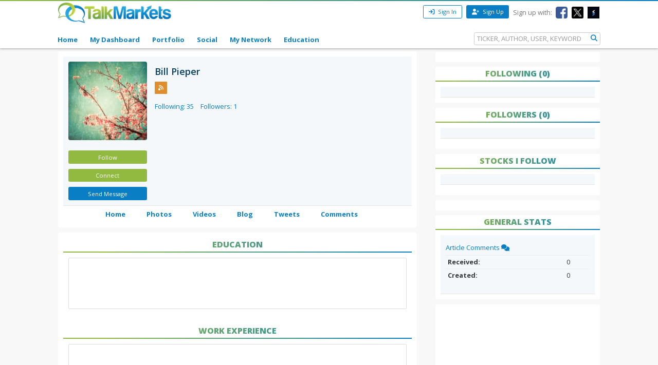

--- FILE ---
content_type: text/html; charset=utf-8
request_url: https://www.google.com/recaptcha/api2/aframe
body_size: 266
content:
<!DOCTYPE HTML><html><head><meta http-equiv="content-type" content="text/html; charset=UTF-8"></head><body><script nonce="tfTs1YOOjqlnLwJGkOv3_A">/** Anti-fraud and anti-abuse applications only. See google.com/recaptcha */ try{var clients={'sodar':'https://pagead2.googlesyndication.com/pagead/sodar?'};window.addEventListener("message",function(a){try{if(a.source===window.parent){var b=JSON.parse(a.data);var c=clients[b['id']];if(c){var d=document.createElement('img');d.src=c+b['params']+'&rc='+(localStorage.getItem("rc::a")?sessionStorage.getItem("rc::b"):"");window.document.body.appendChild(d);sessionStorage.setItem("rc::e",parseInt(sessionStorage.getItem("rc::e")||0)+1);localStorage.setItem("rc::h",'1768797787731');}}}catch(b){}});window.parent.postMessage("_grecaptcha_ready", "*");}catch(b){}</script></body></html>